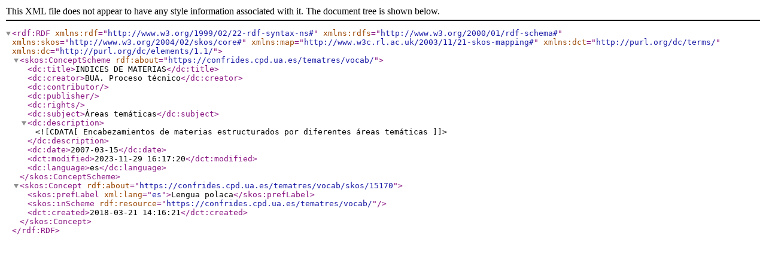

--- FILE ---
content_type: text/xml;charset=UTF-8
request_url: https://confrides.cpd.ua.es/tematres/vocab/xml.php?skosTema=15170
body_size: 598
content:
<?xml version="1.0" encoding="utf-8"?><rdf:RDF  xmlns:rdf="http://www.w3.org/1999/02/22-rdf-syntax-ns#"  xmlns:rdfs="http://www.w3.org/2000/01/rdf-schema#"  xmlns:skos="http://www.w3.org/2004/02/skos/core#"  xmlns:map="http://www.w3c.rl.ac.uk/2003/11/21-skos-mapping#"  xmlns:dct="http://purl.org/dc/terms/"  xmlns:dc="http://purl.org/dc/elements/1.1/"><skos:ConceptScheme rdf:about="https://confrides.cpd.ua.es/tematres/vocab/">  <dc:title>INDICES DE MATERIAS</dc:title>  <dc:creator>BUA. Proceso técnico</dc:creator>  <dc:contributor></dc:contributor>  <dc:publisher></dc:publisher>  <dc:rights></dc:rights>  <dc:subject>Áreas temáticas</dc:subject>  <dc:description><![CDATA[ Encabezamientos de materias estructurados por diferentes áreas temáticas ]]></dc:description>  <dc:date>2007-03-15</dc:date>  <dct:modified>2023-11-29 16:17:20</dct:modified>  <dc:language>es</dc:language>  </skos:ConceptScheme>  <skos:Concept rdf:about="https://confrides.cpd.ua.es/tematres/vocab/skos/15170"><skos:prefLabel xml:lang="es">Lengua polaca</skos:prefLabel><skos:inScheme rdf:resource="https://confrides.cpd.ua.es/tematres/vocab/"/>  <dct:created>2018-03-21 14:16:21</dct:created>  </skos:Concept></rdf:RDF>